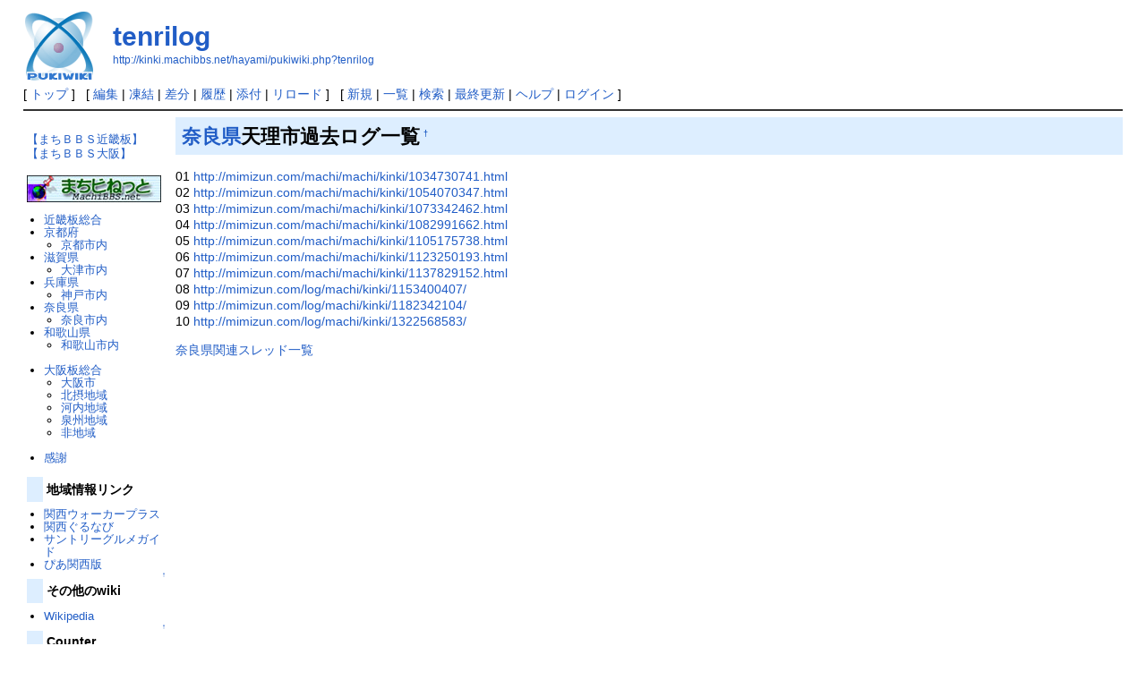

--- FILE ---
content_type: text/html; charset=EUC-JP
request_url: http://kinki.machibbs.net/hayami/pukiwiki.php?tenrilog
body_size: 3409
content:
<!DOCTYPE html>
<html lang="ja">
<head>
 <meta http-equiv="Content-Type" content="text/html; charset=EUC-JP" />
 <meta name="viewport" content="width=device-width, initial-scale=1.0" />

 <title>tenrilog - 近畿Wiki</title>

 <link rel="SHORTCUT ICON" href="" />
 <link rel="stylesheet" type="text/css" href="skin/pukiwiki.css" />
 <link rel="alternate" type="application/rss+xml" title="RSS" href="pukiwiki.php?cmd=rss" /> <script type="text/javascript" src="skin/main.js" defer></script>
 <script type="text/javascript" src="skin/search2.js" defer></script>

</head>
<body>
<div id="pukiwiki-site-properties" style="display:none;">
<input type="hidden" class="site-props" value="{&quot;is_utf8&quot;:false,&quot;json_enabled&quot;:true,&quot;show_passage&quot;:true,&quot;base_uri_pathname&quot;:&quot;/hayami/pukiwiki.php&quot;,&quot;base_uri_absolute&quot;:&quot;http://kinki.machibbs.net/hayami/pukiwiki.php&quot;}" />
<input type="hidden" class="plugin-name" value="read" />
<input type="hidden" class="page-name" value="tenrilog" />
<input type="hidden" class="page-in-edit" value="false" />
<input type="hidden" class="ticketlink-def" value="[]" />



<input type="hidden" class="topicpath-links" value="[]" />
</div><div id="header">
 <a href="pukiwiki.php"><img id="logo" src="image/pukiwiki.png" width="80" height="80" alt="[PukiWiki]" title="[PukiWiki]" /></a>

 <h1 class="title"><a href="pukiwiki.php?plugin=related&amp;page=tenrilog">tenrilog</a> </h1>

    <a href="http://kinki.machibbs.net/hayami/pukiwiki.php?tenrilog"><span class="small">http://kinki.machibbs.net/hayami/pukiwiki.php?tenrilog</span></a>
 
</div>

<div id="navigator">
 [ <a href="pukiwiki.php" >トップ</a> ] &nbsp;

 [
 	<a href="pukiwiki.php?cmd=edit&amp;page=tenrilog" >編集</a> |
			<a href="pukiwiki.php?cmd=freeze&amp;page=tenrilog" >凍結</a> |
	  <a href="pukiwiki.php?cmd=diff&amp;page=tenrilog" >差分</a> 	| <a href="pukiwiki.php?cmd=backup&amp;page=tenrilog" >履歴</a>  	| <a href="pukiwiki.php?plugin=attach&amp;pcmd=upload&amp;page=tenrilog" >添付</a>  | <a href="pukiwiki.php?tenrilog" >リロード</a> ] &nbsp;

 [
 	<a href="pukiwiki.php?plugin=newpage&amp;refer=tenrilog" >新規</a> |
    <a href="pukiwiki.php?cmd=list" >一覧</a>  | <a href="pukiwiki.php?cmd=search" >検索</a> | <a href="pukiwiki.php?RecentChanges" >最終更新</a> | <a href="pukiwiki.php?Help" >ヘルプ</a>  | <a href="pukiwiki.php?plugin=loginform&amp;pcmd=login&amp;page=tenrilog" >ログイン</a>   ]
</div>

<hr class="full_hr" />
<div id="contents">
 <div id="body"><h2 id="content_1_0"><a href="pukiwiki.php?nara" title="nara" class="link_page_passage" data-mtime="2025-10-01T22:27:50+09:00">奈良県</a>天理市過去ログ一覧<a class="anchor_super" id="pa73b0fb" href="pukiwiki.php?tenrilog#pa73b0fb" title="pa73b0fb" style="user-select:none;">&dagger;</a></h2>
<p>01 <a href="http://mimizun.com/machi/machi/kinki/1034730741.html" rel="nofollow">http://mimizun.com/machi/machi/kinki/1034730741.html</a><br />
02 <a href="http://mimizun.com/machi/machi/kinki/1054070347.html" rel="nofollow">http://mimizun.com/machi/machi/kinki/1054070347.html</a><br />
03 <a href="http://mimizun.com/machi/machi/kinki/1073342462.html" rel="nofollow">http://mimizun.com/machi/machi/kinki/1073342462.html</a><br />
04 <a href="http://mimizun.com/machi/machi/kinki/1082991662.html" rel="nofollow">http://mimizun.com/machi/machi/kinki/1082991662.html</a><br />
05 <a href="http://mimizun.com/machi/machi/kinki/1105175738.html" rel="nofollow">http://mimizun.com/machi/machi/kinki/1105175738.html</a><br />
06 <a href="http://mimizun.com/machi/machi/kinki/1123250193.html" rel="nofollow">http://mimizun.com/machi/machi/kinki/1123250193.html</a><br />
07 <a href="http://mimizun.com/machi/machi/kinki/1137829152.html" rel="nofollow">http://mimizun.com/machi/machi/kinki/1137829152.html</a><br />
08 <a href="http://mimizun.com/log/machi/kinki/1153400407/" rel="nofollow">http://mimizun.com/log/machi/kinki/1153400407/</a><br />
09 <a href="http://mimizun.com/log/machi/kinki/1182342104/" rel="nofollow">http://mimizun.com/log/machi/kinki/1182342104/</a><br />
10 <a href="http://mimizun.com/log/machi/kinki/1322568583/" rel="nofollow">http://mimizun.com/log/machi/kinki/1322568583/</a><br /></p>
<p><a href="pukiwiki.php?nara" title="nara" class="link_page_passage" data-mtime="2025-10-01T22:27:50+09:00">奈良県関連スレッド一覧</a><br /></p>
</div>
 <div id="menubar"><p><a href="http://kinki.machi.to/kinki/" rel="nofollow">【まちＢＢＳ近畿板】</a><br />
<a href="http://kinki.machi.to/osaka/" rel="nofollow">【まちＢＢＳ大阪】</a><br />
<br />
<a href="http://machibbs.net/about.htm" rel="nofollow"><img src="http://osaka.machibbs.net/jpg/banner.jpg" alt="http://machibbs.net/about.htm" /></a></p>
<ul class="list1 list-indent1"><li><a href="pukiwiki.php" title="FrontPage" class="link_page_passage" data-mtime="2025-12-23T21:48:25+09:00">近畿板総合</a><br /></li>
<li><a href="pukiwiki.php?kyoto" title="kyoto" class="link_page_passage" data-mtime="2025-10-04T22:20:55+09:00">京都府</a>
<ul class="list2 list-indent1"><li><a href="pukiwiki.php?kyoto-city" title="kyoto-city" class="link_page_passage" data-mtime="2024-06-17T22:11:14+09:00">京都市内</a><br /></li></ul></li>
<li><a href="pukiwiki.php?shiga" title="shiga" class="link_page_passage" data-mtime="2025-12-06T22:37:00+09:00">滋賀県</a>
<ul class="list2 list-indent1"><li><a href="pukiwiki.php?ootsu" title="ootsu" class="link_page_passage" data-mtime="2025-11-20T21:58:14+09:00">大津市内</a><br /></li></ul></li>
<li><a href="pukiwiki.php?hyogo" title="hyogo" class="link_page_passage" data-mtime="2025-09-24T22:19:28+09:00">兵庫県</a>
<ul class="list2 list-indent1"><li><a href="pukiwiki.php?kobe" title="kobe" class="link_page_passage" data-mtime="2024-09-09T20:38:52+09:00">神戸市内</a><br /></li></ul></li>
<li><a href="pukiwiki.php?nara" title="nara" class="link_page_passage" data-mtime="2025-10-01T22:27:50+09:00">奈良県</a>
<ul class="list2 list-indent1"><li><a href="pukiwiki.php?nara-city" title="nara-city" class="link_page_passage" data-mtime="2025-09-09T20:39:31+09:00">奈良市内</a><br /></li></ul></li>
<li><a href="pukiwiki.php?wakayama" title="wakayama" class="link_page_passage" data-mtime="2025-09-19T22:06:37+09:00">和歌山県</a>
<ul class="list2 list-indent1"><li><a href="pukiwiki.php?wakayama-city" title="wakayama-city" class="link_page_passage" data-mtime="2025-10-15T21:29:36+09:00">和歌山市内</a><br />
<br /></li></ul></li>
<li><a href="pukiwiki.php?osaka" title="osaka" class="link_page_passage" data-mtime="2026-01-04T21:34:40+09:00">大阪板総合</a><br />
<ul class="list2 list-indent1"><li><a href="pukiwiki.php?osakacity" title="osakacity" class="link_page_passage" data-mtime="2025-12-29T21:54:20+09:00">大阪市</a><br /></li>
<li><a href="pukiwiki.php?hokusetsu" title="hokusetsu" class="link_page_passage" data-mtime="2025-12-06T21:44:49+09:00">北摂地域</a><br /></li>
<li><a href="pukiwiki.php?kawachi" title="kawachi" class="link_page_passage" data-mtime="2025-12-05T21:39:26+09:00">河内地域</a><br /></li>
<li><a href="pukiwiki.php?senshu" title="senshu" class="link_page_passage" data-mtime="2026-01-03T22:15:50+09:00">泉州地域</a><br /></li>
<li><a href="pukiwiki.php?etc" title="etc" class="link_page_passage" data-mtime="2025-05-19T21:50:12+09:00">非地域</a><br />
<br /></li></ul></li>
<li><a href="pukiwiki.php?thanks" title="thanks" class="link_page_passage" data-mtime="2007-09-06T15:54:09+09:00">感謝</a><br />
<br /></li></ul>
<h4 id="content_2_0">地域情報リンク</h4>
<ul class="list1 list-indent1"><li><a href="http://www.walkerplus.com/kansai/" rel="nofollow">関西ウォーカープラス</a><br /></li>
<li><a href="http://www.gnavi.co.jp/kansai/" rel="nofollow">関西ぐるなび</a><br /></li>
<li><a href="http://www.suntory.co.jp/gourmet/keihansin/index.html" rel="nofollow">サントリーグルメガイド</a><br /></li>
<li><a href="http://kansai.pia.co.jp/" rel="nofollow">ぴあ関西版</a><br /></li></ul>

<div class="jumpmenu"><a href="#navigator">&uarr;</a></div><h4 id="content_2_1">その他のwiki</h4>
<ul class="list1 list-indent1"><li><a href="http://ja.wikipedia.org/" rel="nofollow">Wikipedia</a></li></ul>

<div class="jumpmenu"><a href="#navigator">&uarr;</a></div><h4 id="content_2_2">Counter</h4>
<div style="text-align:right">now 5<br /></div>
<div style="text-align:right">today 1<br /></div>
<div style="text-align:right">yesterday 0<br /></div>
<h5>最新の20件</h5>
<div><strong>2026-01-04</strong>
<ul class="recent_list">
 <li><a href="pukiwiki.php?osaka" class="link_page_passage" data-mtime="2026-01-04T21:34:40+09:00">osaka</a></li>
</ul>
<strong>2026-01-03</strong>
<ul class="recent_list">
 <li><a href="pukiwiki.php?senshu" class="link_page_passage" data-mtime="2026-01-03T22:15:50+09:00">senshu</a></li>
 <li><a href="pukiwiki.php?kobe-chuo" class="link_page_passage" data-mtime="2026-01-03T22:02:41+09:00">kobe-chuo</a></li>
</ul>
<strong>2025-12-29</strong>
<ul class="recent_list">
 <li><a href="pukiwiki.php?osakacity" class="link_page_passage" data-mtime="2025-12-29T21:54:20+09:00">osakacity</a></li>
 <li><a href="pukiwiki.php?hobby" class="link_page_passage" data-mtime="2025-12-29T21:53:48+09:00">hobby</a></li>
</ul>
<strong>2025-12-23</strong>
<ul class="recent_list">
 <li><a href="pukiwiki.php" class="link_page_passage" data-mtime="2025-12-23T21:48:25+09:00">FrontPage</a></li>
</ul>
<strong>2025-12-21</strong>
<ul class="recent_list">
 <li><a href="pukiwiki.php?hyogo-ku" class="link_page_passage" data-mtime="2025-12-21T21:44:08+09:00">hyogo-ku</a></li>
</ul>
<strong>2025-12-18</strong>
<ul class="recent_list">
 <li><a href="pukiwiki.php?shimogyo" class="link_page_passage" data-mtime="2025-12-18T21:39:40+09:00">shimogyo</a></li>
</ul>
<strong>2025-12-08</strong>
<ul class="recent_list">
 <li><a href="pukiwiki.php?yamashina" class="link_page_passage" data-mtime="2025-12-08T21:43:38+09:00">yamashina</a></li>
</ul>
<strong>2025-12-06</strong>
<ul class="recent_list">
 <li><a href="pukiwiki.php?shiga" class="link_page_passage" data-mtime="2025-12-06T22:37:00+09:00">shiga</a></li>
 <li><a href="pukiwiki.php?hokusetsu" class="link_page_passage" data-mtime="2025-12-06T21:44:49+09:00">hokusetsu</a></li>
</ul>
<strong>2025-12-05</strong>
<ul class="recent_list">
 <li><a href="pukiwiki.php?kawachi" class="link_page_passage" data-mtime="2025-12-05T21:39:26+09:00">kawachi</a></li>
</ul>
<strong>2025-12-01</strong>
<ul class="recent_list">
 <li><a href="pukiwiki.php?kakogawa" class="link_page_passage" data-mtime="2025-12-01T23:14:35+09:00">kakogawa</a></li>
</ul>
<strong>2025-11-20</strong>
<ul class="recent_list">
 <li><a href="pukiwiki.php?ootsu" class="link_page_passage" data-mtime="2025-11-20T21:58:14+09:00">ootsu</a></li>
</ul>
<strong>2025-10-15</strong>
<ul class="recent_list">
 <li><a href="pukiwiki.php?wakayama-city" class="link_page_passage" data-mtime="2025-10-15T21:29:36+09:00">wakayama-city</a></li>
</ul>
<strong>2025-10-10</strong>
<ul class="recent_list">
 <li><a href="pukiwiki.php?kyotokita" class="link_page_passage" data-mtime="2025-10-10T22:35:31+09:00">kyotokita</a></li>
</ul>
<strong>2025-10-04</strong>
<ul class="recent_list">
 <li><a href="pukiwiki.php?kyoto" class="link_page_passage" data-mtime="2025-10-04T22:20:55+09:00">kyoto</a></li>
</ul>
<strong>2025-10-02</strong>
<ul class="recent_list">
 <li><a href="pukiwiki.php?nishinomiya" class="link_page_passage" data-mtime="2025-10-02T21:43:07+09:00">nishinomiya</a></li>
</ul>
<strong>2025-10-01</strong>
<ul class="recent_list">
 <li><a href="pukiwiki.php?nara" class="link_page_passage" data-mtime="2025-10-01T22:27:50+09:00">nara</a></li>
</ul>
<strong>2025-09-24</strong>
<ul class="recent_list">
 <li><a href="pukiwiki.php?amagasaki" class="link_page_passage" data-mtime="2025-09-24T22:20:44+09:00">amagasaki</a></li>
</ul>
</div>
<p>　<span style="font-size:9px;display:inline-block;line-height:130%;text-indent:0">＜<a href="http://kinki.machibbs.net/hayami/pukiwiki.php?cmd=newpage" rel="nofollow">newpage</a>＞</span><br />
　<span style="font-size:9px;display:inline-block;line-height:130%;text-indent:0">＜<a href="http://kinki.machibbs.net/hayami/pukiwiki.php?cmd=edit&amp;page=MenuBar" rel="nofollow">edit</a>＞</span></p>
</div>
</div>



<hr class="full_hr" />
<!-- Toolbar -->
<div id="toolbar">
 <a href="pukiwiki.php"><img src="image/top.png" width="20" height="20" alt="トップ" title="トップ" /></a>
 &nbsp;
 	<a href="pukiwiki.php?cmd=edit&amp;page=tenrilog"><img src="image/edit.png" width="20" height="20" alt="編集" title="編集" /></a>			<a href="pukiwiki.php?cmd=freeze&amp;page=tenrilog"><img src="image/freeze.png" width="20" height="20" alt="凍結" title="凍結" /></a>	  <a href="pukiwiki.php?cmd=diff&amp;page=tenrilog"><img src="image/diff.png" width="20" height="20" alt="差分" title="差分" /></a>	<a href="pukiwiki.php?cmd=backup&amp;page=tenrilog"><img src="image/backup.png" width="20" height="20" alt="履歴" title="履歴" /></a>			<a href="pukiwiki.php?plugin=attach&amp;pcmd=upload&amp;page=tenrilog"><img src="image/file.png" width="20" height="20" alt="添付" title="添付" /></a>		<a href="pukiwiki.php?plugin=template&amp;refer=tenrilog"><img src="image/copy.png" width="20" height="20" alt="複製" title="複製" /></a>	<a href="pukiwiki.php?plugin=rename&amp;refer=tenrilog"><img src="image/rename.png" width="20" height="20" alt="名前変更" title="名前変更" /></a> <a href="pukiwiki.php?tenrilog"><img src="image/reload.png" width="20" height="20" alt="リロード" title="リロード" /></a> &nbsp;
	<a href="pukiwiki.php?plugin=newpage&amp;refer=tenrilog"><img src="image/new.png" width="20" height="20" alt="新規" title="新規" /></a> <a href="pukiwiki.php?cmd=list"><img src="image/list.png" width="20" height="20" alt="一覧" title="一覧" /></a> <a href="pukiwiki.php?cmd=search"><img src="image/search.png" width="20" height="20" alt="検索" title="検索" /></a> <a href="pukiwiki.php?RecentChanges"><img src="image/recentchanges.png" width="20" height="20" alt="最終更新" title="最終更新" /></a> &nbsp; <a href="pukiwiki.php?Help"><img src="image/help.png" width="20" height="20" alt="ヘルプ" title="ヘルプ" /></a> &nbsp; <a href="pukiwiki.php?cmd=rss&amp;ver=1.0"><img src="image/rss.png" width="36" height="14" alt="最終更新のRSS" title="最終更新のRSS" /></a></div>

<div id="lastmodified">Last-modified: 2014-05-13 (火) 18:17:36<span class="page_passage" data-mtime="2014-05-13T18:17:36+09:00"></span></div>

<div id="related">Link: <a href="pukiwiki.php?nara">nara</a><span class="page_passage" data-mtime="2025-10-01T22:27:50+09:00"></span></div>

<div id="footer">
 Site admin: <a href="http://kinki.machibbs.net/hayami/">anonymous</a>
 <p>
 <strong>PukiWiki 1.5.4</strong> &copy; 2001-2022 <a href="https://pukiwiki.osdn.jp/">PukiWiki Development Team</a>.
 Powered by PHP 8.3.29. HTML convert time: 0.056 sec.
 </p>
</div>
</body>
</html>
